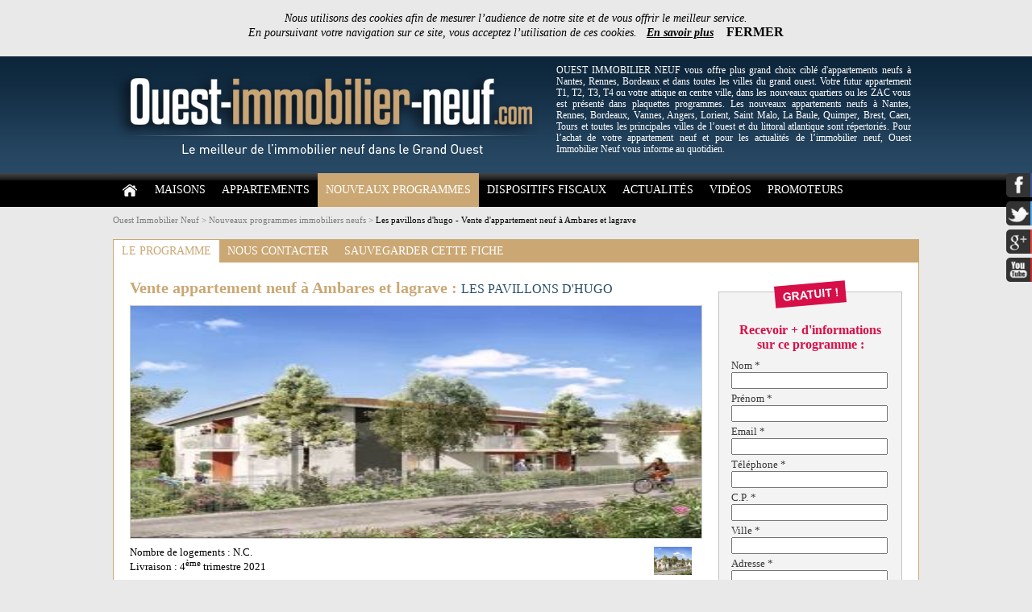

--- FILE ---
content_type: text/html; charset=utf-8
request_url: https://www.ouest-immobilier-neuf.com/pg3663-r6-programme-immobilier-neuf-gironde-les-pavillons-d-hugo.html
body_size: 6651
content:
<!DOCTYPE html PUBLIC "-//W3C//DTD XHTML 1.0 Strict//EN" "http://www.w3.org/TR/xhtml1/DTD/xhtml1-strict.dtd">
<html xmlns="http://www.w3.org/1999/xhtml" xml:lang="fr">
<head>
<meta http-equiv="content-type" content="text/html; charset=utf-8" />
<title>Vente appartement neuf à Ambares et lagrave - Les pavillons d'hugo | Ouest Immobilier Neuf</title>
<meta name="description" content="Découvrez le programme immobilier neuf Les pavillons d'hugo à Ambares et lagrave. Vente d'appartement neuf pour l'achat ou l'investissement immobilier" />
<link rel="canonical" href="https://www.ouest-immobilier-neuf.com/pg3663-r4-vente-appartement-neuf-ambares-et-lagrave-les-pavillons-d-hugo.html" />
<link rel="shortcut icon" type="image/x-icon" href="https://www.ouest-immobilier-neuf.com/favicon.ico">
<link rel="stylesheet" type="text/css" href="https://www.ouest-immobilier-neuf.com/style/programme.php"/>
<script>
(function(i,s,o,g,r,a,m){i['GoogleAnalyticsObject']=r;i[r]=i[r]||function(){
(i[r].q=i[r].q||[]).push(arguments)},i[r].l=1*new Date();a=s.createElement(o),
m=s.getElementsByTagName(o)[0];a.async=1;a.src=g;m.parentNode.insertBefore(a,m)
})(window,document,'script','//www.google-analytics.com/analytics.js','ga');
ga('create', 'UA-38952277-1', 'auto');
ga('set', 'anonymizeIp', true);
ga('require', 'displayfeatures');
ga('send', 'pageview', '/pg3663-r4-vente-appartement-neuf-ambares-et-lagrave-les-pavillons-d-hugo.html?TP=Detail&REG=Aquitaine&DEP=33&VIL=Ambares_et_lagrave&AID=127&PID=3663');
</script>

</head><body itemscope itemtype="http://schema.org/WebPage" onload="functionAnalyticsContact()"><div id="socialside"></div><div id="bandeauCnil"><div id="containerBandeauCnil">Nous utilisons des cookies afin de mesurer l’audience de notre site et de vous offrir le meilleur service.<br />En poursuivant votre navigation sur ce site, vous acceptez l’utilisation de ces cookies.&nbsp;&nbsp;&nbsp;<a href="https://www.ouest-immobilier-neuf.com/r11-mentions-legales.html">En savoir plus</a> &nbsp;&nbsp;&nbsp;<span class="close" onClick="validBandeauCnil();">FERMER</span> </div></div><div id="header"><div id="headerContainer"><div id="hautdepage" class="logo"><a href="https://www.ouest-immobilier-neuf.com" title="Immobilier neuf, programme neuf et achat immobilier neuf"><img  alt="Immobilier neuf, programme neuf et achat immobilier neuf" src="https://www.ouest-immobilier-neuf.com/imgs/logo.png" /></a></div><div class="txt"><div style="text-align: justify;">OUEST IMMOBILIER NEUF vous offre plus grand choix cibl&eacute; d&#39;appartements neufs &agrave; Nantes, Rennes, Bordeaux et dans toutes les villes du grand ouest. Votre futur appartement T1, T2, T3, T4 ou votre attique en centre ville, dans les nouveaux quartiers ou les ZAC vous est pr&eacute;sent&eacute; dans plaquettes programmes. Les nouveaux appartements neufs &agrave; Nantes, Rennes, Bordeaux, Vannes, Angers, Lorient, Saint Malo, La Baule, Quimper, Brest, Caen, Tours et toutes les principales villes de l&rsquo;ouest et du littoral atlantique sont r&eacute;pertori&eacute;s. Pour l&rsquo;achat de votre appartement neuf et pour les actualit&eacute;s de l&rsquo;immobilier neuf, Ouest Immobilier Neuf vous informe au quotidien.</div>
</div></div></div><div id="menuContainer"><div id="menu"><ul id="nav"><a class="lienHome" href="https://www.ouest-immobilier-neuf.com" title="Immobilier neuf, programme neuf et achat immobilier neuf"><img  alt="Immobilier neuf, programme neuf et achat immobilier neuf" src="imgs/btn_home.png" /></a><li><a class="lien" href="https://www.ouest-immobilier-neuf.com/r5-vente-maison-neuve.html" title="Achat maison neuve - programme immobilier neuf">MAISONS</a></li><li><a class="lien" href="https://www.ouest-immobilier-neuf.com/r4-vente-appartement-neuf.html" title="Achat appartement neuf - programme immobilier neuf">APPARTEMENTS</a></li><li><a class="activ" href="https://www.ouest-immobilier-neuf.com/r6-programme-immobilier-neuf.html" title="Nouveaux programmes immobilier neufs : vente appartements et maisons">NOUVEAUX PROGRAMMES</a></li><li><a class="lien" href="https://www.ouest-immobilier-neuf.com/r2-dispositifs-fiscaux.html" title="Dispositifs fiscaux pour investir dans l'immobilier neuf">DISPOSITIFS FISCAUX</a></li><li><a class="lien" href="https://www.ouest-immobilier-neuf.com/r19-actualites-immobilier-neuf.html" title="Actualités du marché immobilier">ACTUALITÉS</a></li><li><a class="lien" href="https://www.ouest-immobilier-neuf.com/r15-videos-actualite-immobilier.html" title="L'actualités de l'immobilier neuf en vidéo">VIDÉOS</a></li><li><a class="lien" href="https://www.ouest-immobilier-neuf.com/r14-promoteurs-immobilier.html" title="Programmes immobiliers neufs par promoteur">PROMOTEURS</a></li></ul></div></div><div id="containerContainer"><div id="container"><div itemprop="breadcrumb"><div id="bread"><a href="https://www.ouest-immobilier-neuf.com" title="Immobilier neuf, programme neuf et achat immobilier neuf">Ouest Immobilier Neuf</a> > <a  href="https://www.ouest-immobilier-neuf.com/r6-programme-immobilier-neuf.html" title="Nouveaux programmes immobilier neufs : vente appartements et maisons">Nouveaux programmes immobiliers neufs</a> > <a class="activ" href="https://www.ouest-immobilier-neuf.com/pg3663-r6-programme-immobilier-neuf-gironde-les-pavillons-d-hugo.html" title="Vente appartement neuf à Ambares et lagrave - Les pavillons d'hugo">Les pavillons d'hugo - Vente d'appartement neuf à Ambares et lagrave</a></div></div><div id="containerDetailProg">
<div class="barreMenu">
<a href="#hautdepage"	title="Le Programme" 			class="barreOngletActiv" onClick="ga('send','event','Bouton-Navigation','Bouton-Navigation-Page-Detail','Bouton-Le-Programme');"				>LE PROGRAMME				</a><a href="#contact" 	title="Nous contacter" 			class="barreOnglet"		 onClick="ga('send','event','Bouton-Navigation','Bouton-Navigation-Page-Detail','Bouton-Nous-Contacter');"			>NOUS CONTACTER				</a><a href="#save" 		title="Sauvegarder cette fiche" class="barreOnglet"		 onClick="ga('send','event','Bouton-Navigation','Bouton-Navigation-Page-Detail','Bouton-Sauvegarder-Cette-Fiche');"	>SAUVEGARDER CETTE FICHE	</a>
</div>
<div class="detailLeft">
<div class="detailInfos">
<div class="titre">
<h1>Vente appartement neuf à Ambares et lagrave : <span class="name">LES PAVILLONS D'HUGO</span></h1>
</div>
<div class="galerie">
<div class="grande">
<img alt="" src="https://www.ouest-immobilier-neuf.com/bibliotheques/programme/prog_3663/programme-img1-3663.jpg" />
</div>
</div>
<div class="barre">
<div class="pictos">

</div>
<div class="infos">
Nombre de logements : N.C.
<br />
Livraison : 4<sup>ème</sup> trimestre 2021
</div>
<div class="petite">
<div class="miniaDetail"><a href="bibliotheques/programme/prog_3663/programme-img1-3663.jpg" rel="shadowbox[Detail];options={slideshowDelay:4,displayCounter:'false',continuous:true,animSequence:'sync',overlayColor:'#4A6468'}"><img src="bibliotheques/programme/prog_3663/programme-img1-3663.jpg" /></a></div>
</div>
</div>
<br clear="all" />
<div class="description">
<h2>Description du programme immobilier</h2>
ACHETEZ OU INVESTISSEZ A AMBARES & LAGRAVE : A quelques minutes du centre ville, notre résidence s'insère dans un quartier résidentiel de qualitéIci profitez d'une copropriété de 29 appartements de 2 au 4 pièces. Jusqu'au 17 mai, profitez de nos offres exclusives à découvrir sans plus tarder auprès de nos conseillers. Située entre la Garonne et la Dordogne,  Ambarès-et-Lagrave accueillera prochainement sur ses terres une résidence Nexity. En tant que commune membre la métropole bordelaise, elle se voit grandir jour après jour pour répondre aux attentes et besoins de ses habitants : projets urbains, protection de l'environnement et de ses espaces verts, développement économique, vie associative dense...Elle profite par ailleurs d'une bonne liaison avec Bordeaux (accès en voiture rapide, gare d'Ambarès-et-Lagrave  gare Bordeaux Saint Jean). Cette résidence intimiste de seulement 29 appartements du 2 au 4 pièces répartis sur 3 bâtiments se situe dans un quartier pavillonnaire calme et agréable à vivre.Conforméme
</div>
<div id="contact"></div>
<div id="logements"></div>
</div>
<div class="barreMenu">
<a href="#hautdepage" title="Le Programme" 			class="barreOnglet"		 onClick="ga('send','event','Bouton-Navigation','Bouton-Navigation-Page-Detail','Bouton-Le-Programme');"				>LE PROGRAMME				</a><a href="#contact" 	title="Nous contacter" 			class="barreOngletActiv" onClick="ga('send','event','Bouton-Navigation','Bouton-Navigation-Page-Detail','Bouton-Nous-Contacter');"			>NOUS CONTACTER				</a><a href="#save" 		title="Sauvegarder cette fiche" class="barreOnglet"		 onClick="ga('send','event','Bouton-Navigation','Bouton-Navigation-Page-Detail','Bouton-Sauvegarder-Cette-Fiche');"	>SAUVEGARDER CETTE FICHE	</a>
</div>
<div class="detailContact">
<div class="blocContact">
<div class="flap"></div>
<div class="blocContactForm">
<h2>Recevoir + d'informations sur ce programme :</h2><div class="sstitre">Documentation, photos, plaquettes, tarifs, être rappelé, prendre un rdv...</div>
<form method="post" name="formContact" onSubmit="return VALIDformContact();" action="#contact">
<input type="hidden" name="nameV" value="" /><input type="hidden" name="contactContact" value="1" />
<div class="left">
<div class="blocInfos">Nom <span class="oblig">*</span></div><div class="blocInput"><input size="30" type="text" name="contactName" value="" /></div>
<div class="blocInfos">Prénom <span class="oblig">*</span></div><div class="blocInput"><input size="30" type="text" name="contactPrenom" value="" /></div>
<div class="blocInfos">Email <span class="oblig">*</span></div><div class="blocInput"><input size="30" type="text" name="contactEmail" value="" /></div>
<div class="blocInfos">Téléphone <span class="oblig">*</span></div><div class="blocInput"><input size="15" type="text" name="contactPhone" value="" /></div>
<div class="blocInfos">C.P. <span class="oblig">*</span></div><div class="blocInput"><input size="5" type="text" name="contactCP" value="" /></div>
<div class="blocInfos">Ville <span class="oblig">*</span></div><div class="blocInput"><input size="35" type="text" name="contactVille" value="" /></div>
<div class="blocInfos">Adresse <span class="oblig">*</span></div><div class="blocInput"><input size="35" type="text" name="contactAdresse1" value="" /></div>
</div>
<div class="right">
<div class="blocInfos">Message</div><div class="blocInput"><textarea name="contactMessage"></textarea></div>
</div>
<br clear="all" /><br />
<div class="bottom">
<input type="checkbox" name="contactNewslet1" value="1"  />&nbsp;&nbsp;Je souhaite recevoir la newsletter de Ouest-immobilier-neuf
<br clear="all" /><input type="checkbox" name="contactNewslet2" value="1"  />&nbsp;&nbsp;J'accepte de recevoir les offres des partenaires de Ouest-immobilier-neuf
</div>
<br clear="all" /><br />
<input class="validForm" type="submit" name="Envoyer" value="" />
<br clear="all" /><br />
<span class="txtOblig">*Champs obligatoires</span>
</form>
</div>
</div>
<p style="font-size:10px;line-height:14px;" align="justify">
Les informations vous concernant sont destinées à Ouest-immobilier-neuf pour le traitement de votre commande et la gestion de nos relations commerciales. Conformément à la loi Informatique et Libertés n° 78-17 du 6 janvier 1978, vous disposez d'un droit d'accès, de rectification et de suppression des données qui vous concernent, que vous pouvez exercer en vous adressant par courrier à : Ouest-immobilier-neuf - 2 rue Regnard - 44000 Nantes - contact@ouest-immobilier-neuf.com. Par notre intermédiaire vous pouvez être amené à recevoir par email ou courrier des propositions d'autres entreprises. Vous pouvez vous y opposer par écrit en adressant un courrier à l'adresse indiquée ci-dessus.
</p>
<div id="save"></div>
</div>

<script language="JavaScript">
<!--
function VALIDformContact(){var e=true;if(document.formContact.contactName.value==""&&e==true){e=false;document.formContact.contactName.style.backgroundColor="#edaea5";apprise("Merci de saisir votre nom",{textOk:"Ok",input:false},function(e){})}if(document.formContact.contactPrenom.value==""&&e==true){e=false;document.formContact.contactPrenom.style.backgroundColor="#edaea5";apprise("Merci de saisir votre prénom",{textOk:"Ok",input:false},function(e){})}if(document.formContact.contactEmail.value==""&&e==true){e=false;document.formContact.contactEmail.style.backgroundColor="#edaea5";apprise("Merci de saisir votre email",{textOk:"Ok",input:false},function(e){})}if(document.formContact.contactPhone.value==""&&e==true){e=false;document.formContact.contactPhone.style.backgroundColor="#edaea5";apprise("Merci de saisir votre numéro de téléphone",{textOk:"Ok",input:false},function(e){})}if(document.formContact.contactCP.value==""&&e==true){e=false;document.formContact.contactCP.style.backgroundColor="#edaea5";apprise("Merci de saisir votre code postal",{textOk:"Ok",input:false},function(e){})}if(document.formContact.contactVille.value==""&&e==true){e=false;document.formContact.contactVille.style.backgroundColor="#edaea5";apprise("Merci de saisir votre ville",{textOk:"Ok",input:false},function(e){})}if(document.formContact.contactAdresse1.value==""&&e==true){e=false;document.formContact.contactAdresse1.style.backgroundColor="#edaea5";apprise("Merci de saisir votre adresse",{textOk:"Ok",input:false},function(e){})}return e}
function VALIDformContactRight(){var e=true;if(document.formContactRight.contactRightName.value==""&&e==true){e=false;document.formContactRight.contactRightName.style.backgroundColor="#edaea5";apprise("Merci de saisir votre nom",{textOk:"Ok",input:false},function(e){})}if(document.formContactRight.contactRightPrenom.value==""&&e==true){e=false;document.formContactRight.contactRightPrenom.style.backgroundColor="#edaea5";apprise("Merci de saisir votre prénom",{textOk:"Ok",input:false},function(e){})}if(document.formContactRight.contactRightEmail.value==""&&e==true){e=false;document.formContactRight.contactRightEmail.style.backgroundColor="#edaea5";apprise("Merci de saisir votre email",{textOk:"Ok",input:false},function(e){})}if(document.formContactRight.contactRightPhone.value==""&&e==true){e=false;document.formContactRight.contactRightPhone.style.backgroundColor="#edaea5";apprise("Merci de saisir votre téléphone",{textOk:"Ok",input:false},function(e){})}if(document.formContactRight.contactRightCP.value==""&&e==true){e=false;document.formContactRight.contactRightCP.style.backgroundColor="#edaea5";apprise("Merci de saisir votre code postal",{textOk:"Ok",input:false},function(e){})}if(document.formContactRight.contactRightVille.value==""&&e==true){e=false;document.formContactRight.contactRightVille.style.backgroundColor="#edaea5";apprise("Merci de saisir votre ville",{textOk:"Ok",input:false},function(e){})}if(document.formContactRight.contactRightAdresse1.value==""&&e==true){e=false;document.formContactRight.contactRightAdresse1.style.backgroundColor="#edaea5";apprise("Merci de saisir votre adresse",{textOk:"Ok",input:false},function(e){})}return e}
-->
</script>
<div class="barreMenu">
<a href="#hautdepage" title="Le Programme" 			class="barreOnglet"		 onClick="ga('send','event','Bouton-Navigation','Bouton-Navigation-Page-Detail','Bouton-Le-Programme');"				>LE PROGRAMME				</a><a href="#contact" 	title="Nous contacter" 			class="barreOnglet"		 onClick="ga('send','event','Bouton-Navigation','Bouton-Navigation-Page-Detail','Bouton-Nous-Contacter');"			>NOUS CONTACTER				</a><a href="#save" 		title="Sauvegarder cette fiche" class="barreOngletActiv" onClick="ga('send','event','Bouton-Navigation','Bouton-Navigation-Page-Detail','Bouton-Sauvegarder-Cette-Fiche');"	>SAUVEGARDER CETTE FICHE	</a>
</div>
<div class="detailSave">
<div class="left">
<h2>M'envoyer cette fiche par email :</h2>
<form method="post" name="formSave1" onSubmit="return VALIDformSave1();" action="#save">
<input style="display:none;" type="text" name="save1NameV" value="" />
<div class="blocInfos">Mon Email <span class="oblig">*</span></div><div class="blocInput"><input  size="30" type="text" name="save1Email" value="" /></div>
<div class="blocInfos">Nom <span class="oblig">*</span></div><div class="blocInput"><input  size="30" type="text" name="save1Name" value="" /></div>
<div class="blocInfos">Prénom <span class="oblig">*</span></div><div class="blocInput"><input  size="30" type="text" name="save1Prenom" value="" /></div>
<br clear="all" />
<span class="obligtxt">* champs obligatoires</span>
<br clear="all" /><br />
<input class="validForm" type="submit" name="EnvoyerSave1" value="" />
</form>
<br clear="all" />
<h2>Partager cette fiche :</h2>
<form method="post" name="formSave2" onSubmit="return VALIDformSave2();" action="#save">
<input style="display:none;" type="text" name="save2NameV" value="" />
<div class="blocInfos">Destinataire <span class="oblig">*</span></div><div class="blocInput"><input  size="30" type="text" name="save2EmailAmi" value="" /></div>
<div class="blocInfos">Votre Email <span class="oblig">*</span></div><div class="blocInput"><input  size="30" type="text" name="save2Email" value="" /></div>
<div class="blocInfos">Votre Nom <span class="oblig">*</span></div><div class="blocInput"><input  size="30" type="text" name="save2Name" value="" /></div>
<div class="blocInfos">Votre Prénom <span class="oblig">*</span></div><div class="blocInput"><input  size="30" type="text" name="save2Prenom" value="" /></div>
<div class="blocInfosTxt">Votre Message </div><div class="blocInputTxt"><textarea  cols="24" rows="7" name="save2Message" ></textarea></div>
<br clear="all" />
<span class="obligtxt">* champs obligatoires</span>
<br clear="all" /><br />
<input class="validForm" type="submit" name="EnvoyerSave2" value="" />
</form>
</div>
<br clear="all" /><br />
<p style="font-size:10px;line-height:14px;" align="justify">
Les informations vous concernant sont destinées à Ouest-immobilier-neuf pour le traitement de votre commande et la gestion de nos relations commerciales. Conformément à la loi Informatique et Libertés n° 78-17 du 6 janvier 1978, vous disposez d'un droit d'accès, de rectification et de suppression des données qui vous concernent, que vous pouvez exercer en vous adressant par courrier à : Ouest-immobilier-neuf - 2 rue Regnard - 44000 Nantes - contact@ouest-immobilier-neuf.com. Par notre intermédiaire vous pouvez être amené à recevoir par email ou courrier des propositions d'autres entreprises. Vous pouvez vous y opposer par écrit en adressant un courrier à l'adresse indiquée ci-dessus.
</p>
<br clear="all" /><br />
</div>
</div>
<div class="detailRight">
<div class="blocContactRight">
<div class="flapRight"></div>
<div class="blocContactRightForm">
<h2>Recevoir + d'informations<br />sur ce programme :</h2>
<br clear="all" />
<form method="post" name="formContactRight" onSubmit="return VALIDformContactRight();" >
<input type="hidden" name="nameRightV" 			value="" 	/><input type="hidden" name="contactRightContact" 	value="1" 	/><input type="hidden" name="contactRightNewslet1" 	value="0" 	/><input type="hidden" name="contactRightNewslet2" 	value="0" 	/><input type="hidden" name="contactRightMessage" 	value="" 	/>
<div class="rightInfos">Nom <span class="oblig">*</span></div><div class="rightInput"><input type="text" name="contactRightName" value="" /></div>
<div class="rightInfos">Prénom <span class="oblig">*</span></div><div class="rightInput"><input type="text" name="contactRightPrenom" value="" /></div>
<div class="rightInfos">Email <span class="oblig">*</span></div><div class="rightInput"><input type="text" name="contactRightEmail" value="" /></div>
<div class="rightInfos">Téléphone <span class="oblig">*</span></div><div class="rightInput"><input type="text" name="contactRightPhone" value="" /></div>
<div class="rightInfos">C.P. <span class="oblig">*</span></div><div class="rightInput"><input type="text" name="contactRightCP" value="" /></div>
<div class="rightInfos">Ville <span class="oblig">*</span></div><div class="rightInput"><input type="text" name="contactRightVille" value="" /></div>
<div class="rightInfos">Adresse <span class="oblig">*</span></div><div class="rightInput"><input type="text" name="contactRightAdresse1" value="" /></div>
<br clear="all" /><br />
<span class="txtOblig">*Champs obligatoires</span>
<br clear="all" /><br />
<input class="validFormRight" type="submit" name="EnvoyerRight" value="" />
</form>
</div>
</div>
<center><img class="logoPromoteur" alt="" src="https://www.ouest-immobilier-neuf.com/bibliotheques/programme/prog_3663/promoteur-logo-3663.jpg" /></center>
</div>
</div>
</div>
</div>
<div id="footerContainer"><div id="footer"><div class="txt"><div class="bloc"><a class="linkdpt" href="https://www.ouest-immobilier-neuf.com/dpt14-immobilier-neuf-calvados.html" title="Programme immobilier neuf en Calvados">Immobilier neuf Calvados</a><a class="linkdpt" href="https://www.ouest-immobilier-neuf.com/dpt17-immobilier-neuf-charente-maritime.html" title="Programme immobilier neuf en Charente-Maritime">Immobilier neuf Charente-Maritime</a><a class="linkdpt" href="https://www.ouest-immobilier-neuf.com/dpt22-immobilier-neuf-cotes-d-armor.html" title="Programme immobilier neuf en Côtes-d'Armor">Immobilier neuf Côtes-d'Armor</a><a class="linkdpt" href="https://www.ouest-immobilier-neuf.com/dpt29-immobilier-neuf-finistere.html" title="Programme immobilier neuf en Finistère">Immobilier neuf Finistère</a><a class="linkdpt" href="https://www.ouest-immobilier-neuf.com/dpt33-immobilier-neuf-gironde.html" title="Programme immobilier neuf en Gironde">Immobilier neuf Gironde</a><a class="linkdpt" href="https://www.ouest-immobilier-neuf.com/dpt35-immobilier-neuf-ille-et-vilaine.html" title="Programme immobilier neuf en Ille-et-Vilaine">Immobilier neuf Ille-et-Vilaine</a><a class="linkdpt" href="https://www.ouest-immobilier-neuf.com/dpt44-immobilier-neuf-loire-atlantique.html" title="Programme immobilier neuf en Loire-Atlantique">Immobilier neuf Loire-Atlantique</a><a class="linkdpt" href="https://www.ouest-immobilier-neuf.com/dpt49-immobilier-neuf-maine-et-loire.html" title="Programme immobilier neuf en Maine-et-Loire">Immobilier neuf Maine-et-Loire</a><a class="linkdpt" href="https://www.ouest-immobilier-neuf.com/dpt50-immobilier-neuf-manche.html" title="Programme immobilier neuf en Manche">Immobilier neuf Manche</a><a class="linkdpt" href="https://www.ouest-immobilier-neuf.com/dpt53-immobilier-neuf-mayenne.html" title="Programme immobilier neuf en Mayenne">Immobilier neuf Mayenne</a><a class="linkdpt" href="https://www.ouest-immobilier-neuf.com/dpt56-immobilier-neuf-morbihan.html" title="Programme immobilier neuf en Morbihan">Immobilier neuf Morbihan</a><a class="linkdpt" href="https://www.ouest-immobilier-neuf.com/dpt72-immobilier-neuf-sarthe.html" title="Programme immobilier neuf en Sarthe">Immobilier neuf Sarthe</a><a class="linkdpt" href="https://www.ouest-immobilier-neuf.com/dpt75-immobilier-neuf-paris.html" title="Programme immobilier neuf en Paris">Immobilier neuf Paris</a><a class="linkdpt" href="https://www.ouest-immobilier-neuf.com/dpt77-immobilier-neuf-seine-et-marne.html" title="Programme immobilier neuf en Seine-et-Marne">Immobilier neuf Seine-et-Marne</a><a class="linkdpt" href="https://www.ouest-immobilier-neuf.com/dpt78-immobilier-neuf-yvelines.html" title="Programme immobilier neuf en Yvelines">Immobilier neuf Yvelines</a><a class="linkdpt" href="https://www.ouest-immobilier-neuf.com/dpt79-immobilier-neuf-deux-sevres.html" title="Programme immobilier neuf en Deux-Sèvres">Immobilier neuf Deux-Sèvres</a><a class="linkdpt" href="https://www.ouest-immobilier-neuf.com/dpt85-immobilier-neuf-vendee.html" title="Programme immobilier neuf en Vendée">Immobilier neuf Vendée</a><a class="linkdpt" href="https://www.ouest-immobilier-neuf.com/dpt91-immobilier-neuf-essonne.html" title="Programme immobilier neuf en Essonne">Immobilier neuf Essonne</a><a class="linkdpt" href="https://www.ouest-immobilier-neuf.com/dpt92-immobilier-neuf-hauts-de-seine.html" title="Programme immobilier neuf en Hauts-de-Seine">Immobilier neuf Hauts-de-Seine</a><a class="linkdpt" href="https://www.ouest-immobilier-neuf.com/dpt93-immobilier-neuf-seine-saint-denis.html" title="Programme immobilier neuf en Seine-Saint-Denis">Immobilier neuf Seine-Saint-Denis</a><a class="linkdpt" href="https://www.ouest-immobilier-neuf.com/dpt94-immobilier-neuf-val-de-marne.html" title="Programme immobilier neuf en Val-de-Marne">Immobilier neuf Val-de-Marne</a><a class="linkdpt" href="https://www.ouest-immobilier-neuf.com/dpt95-immobilier-neuf-val-d-oise.html" title="Programme immobilier neuf en Val-d'Oise">Immobilier neuf Val-d'Oise</a><a class="linkdpt" href="https://www.ouest-immobilier-neuf.com/dpt40-immobilier-neuf-landes.html" title="Programme immobilier neuf en Landes">Immobilier neuf Landes</a><a class="linkdpt" href="https://www.ouest-immobilier-neuf.com/dpt37-immobilier-neuf-indre-et-loire.html" title="Programme immobilier neuf en Indre-et-Loire">Immobilier neuf Indre-et-Loire</a><a class="linkdpt" href="https://www.ouest-immobilier-neuf.com/dpt86-immobilier-neuf-vienne.html" title="Programme immobilier neuf en Vienne">Immobilier neuf Vienne</a><a class="linkdpt" href="https://www.ouest-immobilier-neuf.com/dpt76-immobilier-neuf-seine-maritime.html" title="Programme immobilier neuf en Seine-Maritime">Immobilier neuf Seine-Maritime</a></div>
<div class="bloc2">
<a href="https://www.ouest-immobilier-neuf.com" title="Immobilier neuf, programme neuf et achat immobilier neuf">ACCUEIL</a><br />
<a href="https://www.ouest-immobilier-neuf.com/r5-vente-maison-neuve.html" title="Achat maison neuve - programme immobilier neuf">MAISONS</a><br /><a href="https://www.ouest-immobilier-neuf.com/r4-vente-appartement-neuf.html" title="Achat appartement neuf - programme immobilier neuf">APPARTEMENTS</a><br /><a href="https://www.ouest-immobilier-neuf.com/r6-programme-immobilier-neuf.html" title="Nouveaux programmes immobilier neufs : vente appartements et maisons">NOUVEAUX PROGRAMMES</a><br /><a href="https://www.ouest-immobilier-neuf.com/r7-investir-immobilier-neuf.html" title="Investissement immobilier neuf : maison ou appartement neuf">INVESTIR</a><br /><a href="https://www.ouest-immobilier-neuf.com/r2-dispositifs-fiscaux.html" title="Dispositifs fiscaux pour investir dans l'immobilier neuf">DISPOSITIFS FISCAUX</a><br /><a href="https://www.ouest-immobilier-neuf.com/r19-actualites-immobilier-neuf.html" title="Actualités du marché immobilier">ACTUALITÉS</a><br /><a href="https://www.ouest-immobilier-neuf.com/r15-videos-actualite-immobilier.html" title="L'actualités de l'immobilier neuf en vidéo">VIDÉOS</a><br /><a href="https://www.ouest-immobilier-neuf.com/r14-promoteurs-immobilier.html" title="Programmes immobiliers neufs par promoteur">PROMOTEURS</a><br /><a href="https://www.ouest-immobilier-neuf.com/r11-mentions-legales.html" title="Mentions Légales Ouest Immobilier Neuf : portail immobilier neuf">MENTIONS LÉGALES</a><br /><a href="https://www.ouest-immobilier-neuf.com/r44-plan.html" title="Plan du site">PLAN DU SITE</a><br /><a href="https://www.ouest-immobilier-neuf.com/nos-tarifs.html"	title="Portail programmes immobiliers neufs : diffuser un programme">NOS TARIFS</a><br /></div><div class="bloc3"><a href="http://www.agence-communication-vannes.com" title="Agence de communication et de publicité à Vannes" target="_blank">&copy;&nbsp;Quintesis Communication 2013</a><br /><br /><div itemscope itemtype="http://schema.org/LocalBusiness"><span itemprop="name">OUEST-IMMOBILIER-NEUF.COM<br />LE MEILLEUR DE L'IMMOBILIER NEUF DANS L'OUEST</span><br /><div itemprop="address" itemscope itemtype="http://schema.org/PostalAddress"><span itemprop="streetAddress">2 rue Regnard</span> - <span itemprop="postalCode">44000</span> <span itemprop="addressLocality">Nantes</span><br /><span itemprop="streetAddress">9 rue de la Coutume</span> - <span itemprop="postalCode">56000</span> <span itemprop="addressLocality">Vannes</span></div><br />contact@ouest-immobilier-neuf.com<br />Déclaration CNIL : 1667989</div><br clear="all" /><br /><a href="http://www.facebook.com/pages/Ouest-Immobilier-Neuf/495421783852552?ref=ts&fref=ts" 	title="Venez découvrir notre page Facebook" target="_blank" onmouseover="swapImage('logofb2','https://www.ouest-immobilier-neuf.com/imgs/logo_facebook-activ.png')" 	onmouseout="swapImage('logofb2','https://www.ouest-immobilier-neuf.com/imgs/logo_facebook.png')" 	><img id="logofb2" alt="Page Facebook Ouest-immobilier-neuf.com" 	src="https://www.ouest-immobilier-neuf.com/imgs/logo_facebook.png" 	/></a><a href="http://twitter.com/OuestImmoNeuf" 													title="Venez découvrir notre page Twitter" 	target="_blank" onmouseover="swapImage('logotw2','https://www.ouest-immobilier-neuf.com/imgs/logo_twitter-activ.png')" 	onmouseout="swapImage('logotw2','https://www.ouest-immobilier-neuf.com/imgs/logo_twitter.png')" 	><img id="logotw2" alt="Page Twitter Ouest-immobilier-neuf.com" 	src="https://www.ouest-immobilier-neuf.com/imgs/logo_twitter.png" 	/></a><a href="https://plus.google.com/u/0/b/105371492142004585305/105371492142004585305/posts" 	title="Venez découvrir notre page Google" 	target="_blank" onmouseover="swapImage('logogg2','https://www.ouest-immobilier-neuf.com/imgs/logo_google-activ.png')" 	onmouseout="swapImage('logogg2','https://www.ouest-immobilier-neuf.com/imgs/logo_google.png')" 	><img id="logogg2" alt="Page Google + Ouest-immobilier-neuf.com" 	src="https://www.ouest-immobilier-neuf.com/imgs/logo_google.png" 		/></a><a href="http://www.youtube.com/channel/UCtNe949LMyKknkGg4VD6Bjg" 							title="Venez découvrir notre page YouTube" 	target="_blank" onmouseover="swapImage('logoyt2','https://www.ouest-immobilier-neuf.com/imgs/logo_youtube-activ.png')" 	onmouseout="swapImage('logoyt2','https://www.ouest-immobilier-neuf.com/imgs/logo_youtube.png')" 	><img id="logoyt2" alt="Page YouTube Ouest-immobilier-neuf.com" 	src="https://www.ouest-immobilier-neuf.com/imgs/logo_youtube.png" 	/></a></div></div></div></div><script src="https://ajax.googleapis.com/ajax/libs/jquery/1.8.3/jquery.min.js"></script>
<script src="https://ajax.googleapis.com/ajax/libs/jqueryui/1.9.1/jquery-ui.min.js"></script>
<script type="text/javascript" src="https://www.ouest-immobilier-neuf.com/js/config-all.js"></script>
<script type="text/javascript" src="https://www.ouest-immobilier-neuf.com/js/shadowbox.js"></script>
<script type="text/javascript" src="https://www.ouest-immobilier-neuf.com/js/jquery.cycle.js"></script>

<script type="text/javascript">
<!--
$("#fadeBanniere").cycle({fx:"scrollRight",speed:3e3,timeout:200})
$("#fadeBanniereRight").cycle({fx:"scrollRight",speed:3e3,timeout:200})
jQuery(document).ready(function(e){bmenu=e("#menuContainer");fixedLimit1=bmenu.offset().top-parseFloat(bmenu.css("marginTop").replace(/auto/,0));e(window).trigger("scroll");e(window).scroll(function(t){windowScroll=e(window).scrollTop();if(windowScroll>=fixedLimit1){bmenu.addClass("fixed")}else{bmenu.removeClass("fixed")}})})
Shadowbox.init({language:"fr",players:["img","html","iframe","qt"]})
//$(document).ready(function(){$(window).scroll(function(){scroll_item("detailRight",200)})})
-->
</script>

</body>
</html>

--- FILE ---
content_type: text/plain
request_url: https://www.google-analytics.com/j/collect?v=1&_v=j102&aip=1&a=644756184&t=pageview&_s=1&dl=https%3A%2F%2Fwww.ouest-immobilier-neuf.com%2Fpg3663-r6-programme-immobilier-neuf-gironde-les-pavillons-d-hugo.html&dp=%2Fpg3663-r4-vente-appartement-neuf-ambares-et-lagrave-les-pavillons-d-hugo.html%3FTP%3DDetail%26REG%3DAquitaine%26DEP%3D33%26VIL%3DAmbares_et_lagrave%26AID%3D127%26PID%3D3663&ul=en-us%40posix&dt=Vente%20appartement%20neuf%20%C3%A0%20Ambares%20et%20lagrave%20-%20Les%20pavillons%20d%27hugo%20%7C%20Ouest%20Immobilier%20Neuf&sr=1280x720&vp=1280x720&_u=YGBAgEABAAAAACAAI~&jid=1449649735&gjid=1877371168&cid=1540649243.1769476337&tid=UA-38952277-1&_gid=296110328.1769476337&_slc=1&z=1650799546
body_size: -454
content:
2,cG-5B6CZ6M4EW